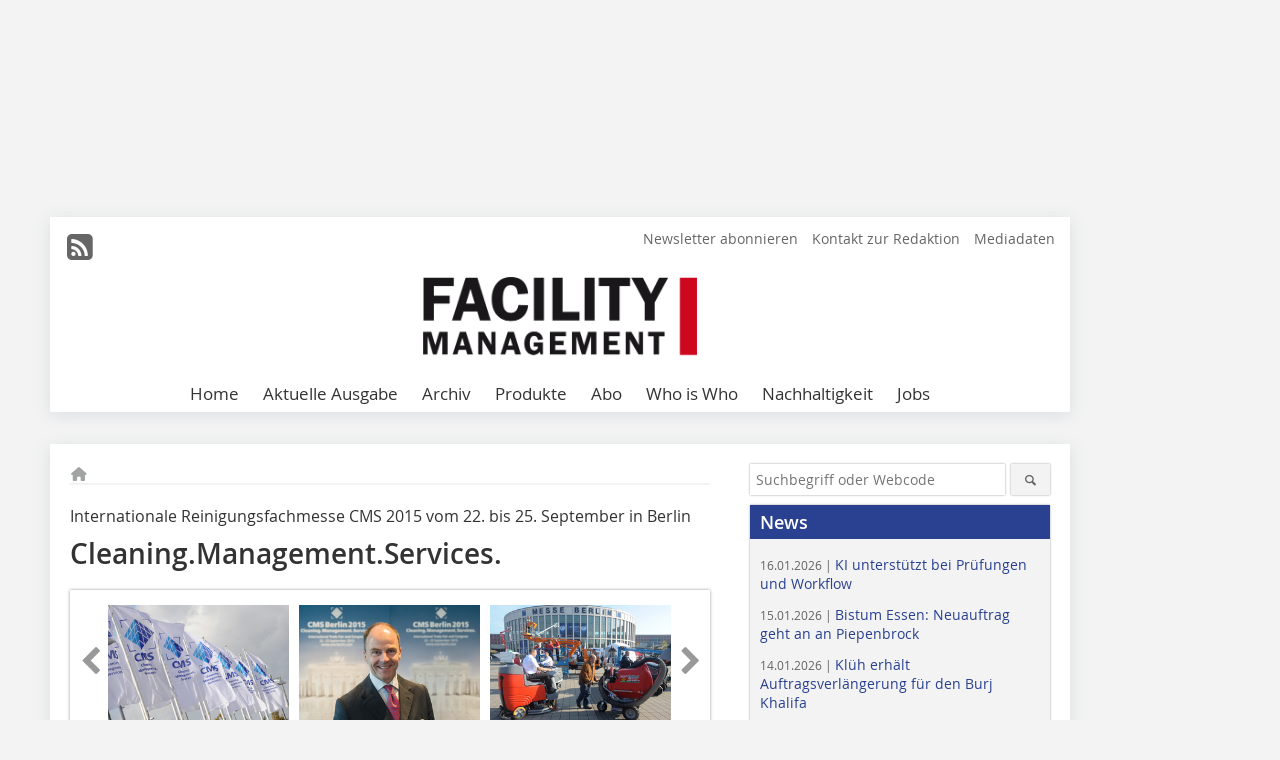

--- FILE ---
content_type: text/html; charset=UTF-8
request_url: https://www.facility-management.de/artikel/fm_Cleaning.Management.Services.-2416544.html
body_size: 20603
content:
<!DOCTYPE html>
<html lang="de">
	<head>
		<meta charset="UTF-8">
		<meta name="viewport" content="width=device-width, initial-scale=1.0">
		<meta http-equiv="X-UA-Compatible" content="IE=edge,chrome=1" />

		<link rel="shortcut icon" href="/favicon.ico" type="image/x-icon">
		<link rel="icon" href="/favicon.ico" type="image/x-icon">
		<link rel="apple-touch-icon" sizes="57x57" href="/media/favicon/apple-icon-57x57.png">
		<link rel="apple-touch-icon" sizes="60x60" href="/media/favicon/apple-icon-60x60.png">
		<link rel="apple-touch-icon" sizes="72x72" href="/media/favicon/apple-icon-72x72.png">
		<link rel="apple-touch-icon" sizes="76x76" href="/media/favicon/apple-icon-76x76.png">
		<link rel="apple-touch-icon" sizes="114x114" href="/media/favicon/apple-icon-114x114.png">
		<link rel="apple-touch-icon" sizes="120x120" href="/media/favicon/apple-icon-120x120.png">
		<link rel="apple-touch-icon" sizes="144x144" href="/media/favicon/apple-icon-144x144.png">
		<link rel="apple-touch-icon" sizes="152x152" href="/media/favicon/apple-icon-152x152.png">
		<link rel="apple-touch-icon" sizes="180x180" href="/media/favicon/apple-icon-180x180.png">
		<link rel="icon" type="image/png" sizes="192x192"  href="/media/favicon/android-icon-192x192.png">
		<link rel="icon" type="image/png" sizes="32x32" href="/media/favicon/favicon-32x32.png">
		<link rel="icon" type="image/png" sizes="96x96" href="/media/favicon/favicon-96x96.png">
		<link rel="icon" type="image/png" sizes="16x16" href="/media/favicon/favicon-16x16.png">

		
							<title>Facility Management – Fachzeitschrift &amp; Fachmagazin</title>
				
				
				
							<meta property="og:title" content="Facility Management – Fachzeitschrift &amp; Fachmagazin">
									<meta property="og:image" content="https://www.facility-management.de/imgs/86315198_fbd0f8eb99.jpg">
			<meta property="og:image:width" content="210" />
			<meta property="og:image:height" content="140" />
		
					<meta name="twitter:card" content="summary">
				
							<link rel="alternate" type="application/rss+xml" title="RSS" href="/rss.xml" />
		
				<link rel="stylesheet" type="text/css" href="/css/lib/normalize.min.css">
		<link rel="stylesheet" type="text/css" href="/css/lib/fontello.min.css">
		<link rel="stylesheet" type="text/css" href="/css/lib/fontawesome.min.css">
		<link rel="stylesheet" type="text/css" href="/css/lib/solid.min.css">
		<link rel="stylesheet" type="text/css" href="/css/lib/owl.carousel.min.css">
		<link rel="stylesheet" type="text/css" href="/css/lib/jquery.fancybox.min.css?v=2.1.5" media="screen" />
		<link rel="stylesheet" type="text/css" href="/css/style.min.css">
					<link rel="stylesheet" type="text/css" href="/css/theme_fm.min.css">
		
				
				<style>
		/* Plenigo Account Dropdown Styles */
		.plenigo-account-dropdown {
			position: relative;
			display: inline-block;
		}

		.account-menu {
			position: relative;
		}

		.account-trigger {
			display: flex;
			align-items: center;
			gap: 8px;
			padding: 8px;
			background: transparent;
			border: none;
			cursor: pointer;
			border-radius: 8px;
			transition: background-color 0.2s ease;
			outline: none;
			color: inherit;
		}

		.account-trigger:hover {
			background-color: rgba(255, 255, 255, 0.1);
		}

		/*.account-trigger:focus {
			outline: 2px solid #007bff;
			outline-offset: 2px;
		}*/

		.user-avatar {
			width: 32px;
			height: 32px;
			border-radius: 50%;
			display: flex;
			align-items: center;
			justify-content: center;
			font-weight: 600;
			color: white;
			font-size: 14px;
			flex-shrink: 0;
		}

		.user-avatar-guest {
			background-color: #6c757d !important;
		}

		.guest-icon {
			opacity: 0.8;
		}

		.avatar-letter {
			font-family: -apple-system, BlinkMacSystemFont, 'Segoe UI', Roboto, sans-serif;
		}

		.dropdown-arrow {
			color: currentColor;
			transition: transform 0.2s ease;
		}

		.account-trigger[aria-expanded="true"] .dropdown-arrow {
			transform: rotate(180deg);
		}

		.account-dropdown-menu {
			position: absolute;
			top: 100%;
			right: 0;
			margin-top: 8px;
			background: white;
			border: 1px solid #e9ecef;
			border-radius: 12px;
			box-shadow: 0 10px 25px rgba(0, 0, 0, 0.15);
			min-width: 280px;
			z-index: 1000;
			opacity: 0;
			visibility: hidden;
			transform: translateY(-10px);
			transition: all 0.2s ease;
		}

		.account-dropdown-menu.show {
			opacity: 1;
			visibility: visible;
			transform: translateY(0);
		}

		.dropdown-header {
			padding: 20px;
		}

		.user-avatar-large {
			width: 48px;
			height: 48px;
			border-radius: 50%;
			display: flex;
			align-items: center;
			justify-content: center;
			font-weight: 600;
			color: white;
			font-size: 18px;
			margin-bottom: 12px;
		}

		.avatar-letter-large {
			font-family: -apple-system, BlinkMacSystemFont, 'Segoe UI', Roboto, sans-serif;
		}

		.user-info {
			text-align: left;
		}

		.user-email {
			font-weight: 600;
			color: #333;
			margin-bottom: 4px;
			font-size: 14px;
		}

		.user-status {
			color: #28a745;
			font-size: 12px;
			font-weight: 500;
		}

		.guest-welcome h4 {
			margin: 0 0 8px 0;
			color: #333;
			font-size: 16px;
			font-weight: 600;
		}

		.guest-welcome p {
			margin: 0;
			color: #6c757d;
			font-size: 14px;
			line-height: 1.4;
		}

		.dropdown-divider {
			height: 1px;
			background-color: #e9ecef;
			margin: 0;
		}

		.dropdown-menu-items {
			padding: 8px;
		}

		.dropdown-item {
			display: flex;
			align-items: center;
			gap: 12px;
			padding: 12px 16px;
			text-decoration: none;
			color: #333;
			border-radius: 8px;
			transition: all 0.2s ease;
			font-size: 14px;
			font-weight: 500;
			border: 1px solid transparent;
			background-color: transparent;
		}

		/* Not logged in: green background on hover */
		.dropdown-item:hover {
			background-color: #4caf50;
			text-decoration: none;
			color: white;
			border-color: #4caf50;
		}

		.dropdown-item:hover .item-icon {
			color: white;
		}

		/* Primary item (Anmelden) - same as regular items */
		.primary-item {
			background-color: transparent;
			color: #333;
			border-color: transparent;
		}

		.primary-item:hover {
			background-color: #4caf50;
			color: white;
			border-color: #4caf50;
		}

		/* Logged in menu: only border on hover (no background) for regular items */
		.account-dropdown-menu--logged-in .dropdown-item:not(.logout-item):hover {
			background-color: transparent;
			color: #333;
			border-color: #4caf50;
		}

		.account-dropdown-menu--logged-in .dropdown-item:not(.logout-item):hover .item-icon {
			color: #333;
		}

		/* Logout item: light red background with opacity, red text */
		.logout-item {
			color: #dc3545;
		}

		.logout-item:hover {
			background-color: rgba(220, 53, 69, 0.1);
			color: #dc3545;
			border-color: transparent;
		}

		.logout-item:hover .item-icon {
			color: #dc3545;
		}

		.item-icon {
			color: currentColor;
			flex-shrink: 0;
		}

		/* Mobile adjustments */
		@media (max-width: 768px) {
			.account-dropdown-menu {
				right: -8px;
				left: -8px;
				min-width: auto;
				width: calc(100vw - 32px);
				max-width: 320px;
			}
			
			.dropdown-header {
				padding: 16px;
			}
			
			.user-avatar-large {
				width: 40px;
				height: 40px;
				font-size: 16px;
			}
		}
		</style>

				<style>
		.js-note-text {
			position: fixed;
			top: 0;
			left: 0;
			right: 0;
			width: 100%;
			z-index: 10000;
			background: linear-gradient(135deg, #ffd700 0%, #ffed4e 100%);
			border-bottom: 3px solid #ffc107;
			padding: 20px 24px;
			margin: 0;
			text-align: center;
			color: #856404;
			font-size: 16px;
			font-weight: 600;
			line-height: 1.6;
			box-shadow: 0 4px 12px rgba(0, 0, 0, 0.15);
			font-family: -apple-system, BlinkMacSystemFont, 'Segoe UI', Roboto, 'Helvetica Neue', Arial, sans-serif;
		}
		
		.js-note-text p {
			margin: 0;
			padding: 0;
		}
		
		/* Add padding to body when banner is visible to prevent content overlap */
		body:has(.js-note-text) {
			padding-top: 80px;
		}
		
		/* Fallback for browsers that don't support :has() */
		@supports not selector(:has(*)) {
			body {
				padding-top: 80px;
			}
		}
		
		/* Responsive adjustments */
		@media (max-width: 768px) {
			.js-note-text {
				padding: 16px 20px;
				font-size: 14px;
				line-height: 1.5;
			}
			
			body:has(.js-note-text) {
				padding-top: 70px;
			}
			
			@supports not selector(:has(*)) {
				body {
					padding-top: 70px;
				}
			}
		}
		</style>

		      
        <!-- Neues IVW-Tracking 2021 -->
		  					<!-- begin preload of IOM web manager -->
		<link rel='preload' href='//data-774647f329.facility-management.de/iomm/latest/manager/base/es6/bundle.js' as='script' id='IOMmBundle'>
		<link rel='preload' href='//data-774647f329.facility-management.de/iomm/latest/bootstrap/loader.js' as='script'>
		<!-- end preload of IOM web manager -->
		<!-- begin loading of IOMm bootstrap code -->
		<script type='text/javascript' src="//data-774647f329.facility-management.de/iomm/latest/bootstrap/loader.js"></script>
		<!-- end loading of IOMm bootstrap code -->
		<!-- Neues IVW-Tracking 2021 ENDE -->
		
				
																																																									
																<!-- Usercentrics Smart Data Protector Performance Optimierung (Vorladen der URLs) -->
				<link rel="preconnect" href="//privacy-proxy.usercentrics.eu">
				<link rel="preload" href="//privacy-proxy.usercentrics.eu/latest/uc-block.bundle.js" as="script">
				<link rel="dns-prefetch" href="//app.usercentrics.eu" /> 
				<link rel="dns-prefetch" href="//api.usercentrics.eu" />

								<!-- Usercentrics Consent Management Platform (CMP) mit TCF 2.0 -->
				<script id="usercentrics-cmp" data-settings-id="zq9XLUJpq" src="https://app.usercentrics.eu/browser-ui/latest/loader.js" data-tcf-enabled></script>

				<!-- Usercentrics Smart Data Protector -->
				<script type="application/javascript" src="https://privacy-proxy.usercentrics.eu/latest/uc-block.bundle.js"></script>

				<!-- Usercentrics Smart Data Protector Blockier-Liste -->
				<script>
					uc.blockOnly([
						'BJz7qNsdj-7', 						'HkocEodjb7',  						'BJ59EidsWQ',  						'HkYNq4sdjbm', 						'9V8bg4D63',   						'Hko_qNsui-Q'  											]);
				</script>
			
		

		<script type="text/javascript">
			window.dataLayer = window.dataLayer || [];
		window.dataLayer.push({'pageCategoryPrimary': "Primärkategorie nicht gesetzt" });
		window.dataLayer.push({'pageCategorySecondary': "Sekundärkategorie nicht gesetzt" });
		window.dataLayer.push({'pageAuthor': "Autor nicht gesetzt" });
		window.dataLayer.push({'pageIssue': "Ausgabe nicht gesetzt" });
		window.dataLayer.push({'pageContentType': "artikel" });
		</script>

							
	<!-- Google Tag Manager -->
	<script type="text/plain" data-usercentrics="Google Tag Manager">(function(w,d,s,l,i){w[l]=w[l]||[];w[l].push({'gtm.start':
	new Date().getTime(),event:'gtm.js'});var f=d.getElementsByTagName(s)[0],
	j=d.createElement(s),dl=l!='dataLayer'?'&l='+l:'';j.async=true;j.src=
	'https://www.googletagmanager.com/gtm.js?id='+i+dl;f.parentNode.insertBefore(j,f);
	})(window,document,'script','dataLayer','GTM-WWV49X8');</script>
	<!-- End Google Tag Manager -->

				<script type="text/javascript" src="/js/lib/jquery-1.11.2.min.js"></script>

		

    <script type="application/ld+json">
    {
      "@context": "https://schema.org",
	        	"@type": "Article",
	        "mainEntityOfPage": {
        "@type": "WebPage",
        "@id": "https://www.facility-management.de/artikel/fm_Cleaning.Management.Services.-2416544.html"
      },

	        	"headline": "Cleaning.Management.Services.",
	  	 
	        
      		"image": [
                                    "https://www.facility-management.de/imgs/100571243_3cda3bf887.jpg"
			  			  ,
			   
                                                      "https://www.facility-management.de/imgs/100571249_bdb0f58f4e.jpg"
			  			  ,
			   
                                                      "https://www.facility-management.de/imgs/100571251_fcf38cdd27.jpg"
			  			  			   
                          		],
         
      
	    
      "publisher": {
        "@type": "Organization",
        "name": "Facility\u0020Management",
        "logo": {
        "@type": "ImageObject",
        "url": "https://www.facility-management.de//media/img/logo.png"
        }
      }
	        	,"datePublished": "2015-09-12"
	  
	        	,"dateModified": "2015-09-14"
	  	  
	  	  	  	  	  ,"isAccessibleForFree": true
	      }
    </script>

		
							<link rel="canonical" href="https://www.facility-management.de/artikel/fm_Cleaning.Management.Services.-2416544.html"/>
		
					</head>

	<body>
						
		<div id="newsletter-dialogue__background" class="ga_newsletter-dialogue"></div>
		<div class="body__wrapper">

													<div class="ad-body-topbanner">
						<ins class="asm_async_creative" style="display:inline-block; width:728px; height:90px; text-align:left; text-decoration:none;" data-asm-cdn="cdn.adspirit.de" data-asm-host="bauverlag.adspirit.de"  data-asm-params="pid=8&gdpr_consent=[consentstring]"></ins><script src="//cdn.adspirit.de/adasync.min.js" async type="text/javascript"></script>

<div class="adspirit__layer-ad">
<ins class="asm_async_creative" style="display:inline-block; width:1px; height:1px;text-align:left; text-decoration:none;" data-asm-cdn="cdn.adspirit.de" data-asm-host="bauverlag.adspirit.de" data-asm-params="pid=170&gdpr_consent=[consentstring]"></ins><script src="//cdn.adspirit.de/adasync.min.js" async type="text/javascript"></script>
</div>
<script>
if (window.innerWidth < 768) {
let layerAd = document.querySelector(".adspirit__layer-ad");
layerAd.innerHTML = ' ';
}
</script>
					</div>
													<div class="ad-body-skyscraper">
						<ins class="asm_async_creative" style="display:inline-block; text-align:left; text-decoration:none;" data-asm-cdn="cdn.adspirit.de" data-asm-host="bauverlag.adspirit.de"  data-asm-params="pid=84&gdpr_consent=[consentstring]"></ins><script src="//cdn.adspirit.de/adasync.min.js" async type="text/javascript"></script>
					</div>
				
					<div class="body__container">
						<div class="body__inner">
							<header class="header--main">
							<div class="header__meta clearfix">

																<ul class="social-media__list--head left">
								<li class="social-media__item--head"><a href="/rss.xml" target="_blank" title="RSS Feed | News"><i class="icon-rss-squared"></i></a></li> 																																																							</ul>

																
																<ul class="nav-meta right">
																																								<li class="nav-meta__item">
												<a href="/fm_facility_management_newsletter_an-_und_abmeldung_3276181.html"  target="_parent" >Newsletter abonnieren</a>
											</li>
																																																		<li class="nav-meta__item">
												<a href="/kontakt.html" >Kontakt zur Redaktion</a>
											</li>
																																																		<li class="nav-meta__item">
												<a href="https://bauverlag.de/fm-mediadaten"  target="_blank" >Mediadaten</a>
											</li>
																												
																										</ul>

							</div>

																			<div class="header__logo">
								<a href="/"><img src="/media/img/logo.png" alt="Facility Management"/></a>
							</div>
						
												

<label id="menu-button" class="icon-menu" for="mobile-menu">Menü</label>
<nav class="header__nav clearfix">
	<input type="checkbox" id="mobile-menu">

	<ul class="nav-main--level_1">
						<li class="nav-main__item--level_1">
			<a class="nav-main__link " href="https://www.facility-management.de/index.html" >
				Home
			</a>

			
		</li>
				<li class="nav-main__item--level_1">
			<a class="nav-main__link " href="https://www.facility-management.de/aktuelle_ausgabe.html" >
				Aktuelle Ausgabe
			</a>

			
		</li>
				<li class="nav-main__item--level_1">
			<a class="nav-main__link " href="https://www.facility-management.de/archiv.html" >
				Archiv
			</a>

			
		</li>
				<li class="nav-main__item--level_1">
			<a class="nav-main__link " href="https://www.facility-management.de/produkte.html" >
				Produkte
			</a>

			
		</li>
				<li class="nav-main__item--level_1">
			<a class="nav-main__link " href="https://www.bauverlag-shop.de/print-abonnement/facility-management-wohnungswirtschaft/facility-management/#emotion--start?utm_source=www.facility-management.de&amp;utm_medium=nav-first-level&amp;utm_campaign=content&amp;utm_content=brand"  target="_blank" >
				Abo
			</a>

			
		</li>
				<li class="nav-main__item--level_1">
			<a class="nav-main__link " href="http://www.fm-whoiswho.de/"  target="_blank" >
				Who is Who
			</a>

			
		</li>
				<li class="nav-main__item--level_1">
			<a class="nav-main__link " href="https://www.facility-management.de/kategorie/nachhaltigkeit-2857187.html" >
				Nachhaltigkeit
			</a>

			
		</li>
				<li class="nav-main__item--level_1">
			<a class="nav-main__link " href="https://stellenmarkt.facility-management.de/?utm_source=facility-management.de&amp;utm_medium=nav-first-level&amp;utm_campaign=content&amp;utm_content=fm"  target="_blank" >
				Jobs
			</a>

			
		</li>
			</ul>
</nav>


					</header>

										<form action="/suche.html" method="get" class="search__wrapper--mobile">
						<fieldset class="search">
							<input class="search__text autoclear" type="text" name="s_text" title="Suchbegriff oder Webcode" placeholder="Suchbegriff oder Webcode"/>
							<button class="search__button" type="submit" title="Suchen"> <i class="icon-search"></i> </button>
						</fieldset>
					</form>


										
	

	<div class="ad-wrapper">
		<ins class="asm_async_creative" style="display:inline-flex;margin-left:-12px;margin-bottom:10px; text-align:left; text-decoration:none;" data-asm-cdn="cdn.adspirit.de" data-asm-host="bauverlag.adspirit.de" data-asm-responsive="1" data-asm-params="pid=73&gdpr_consent=[consentstring]"></ins><script src="//cdn.adspirit.de/adasync.min.js" async type="text/javascript"></script>
	</div>






<div class="body__content clearfix">
	<main>

					<div class="main__content">
		
				
		
    <ul class="nav-breadcrumb">
            
        <li class="nav-breadcrumb__item">
            <a href="/">
                <i class="fa-solid fa-house fa-fw"></i>
                    <span class="nav-breadcrumb__item-display--none">Home</span>
            </a>
        </li>
                                                
    </ul>


		<article>
    	<header>
									<div class="article__roofline">Internationale Reinigungsfachmesse CMS 2015 vom 
22. bis 25. September in Berlin</div>
				
								<h1 class="article__heading">
												Cleaning.Management.Services.
					</h1>
				
				
								


				<div class="carousel__wrapper">
			<div id="owl-carousel" class="carousel_content">

									<div class="carousel__item">
						<a class="fancybox__image"
							rel="gallery-top"
							attr-ref="bild-1"
							href="https://www.facility-management.de/imgs/100571243_3cda3bf887.jpg">
							<img src="https://www.facility-management.de/imgs/tok_6143ac762b7f5eb516d589412b6a571c/w300_h200_x400_y266_100571243_3cda3bf887.jpg" alt=""  width="300"  height="200"/>
						</a>
						<span class="carousel__bildnachweis">Fotos: Messe Berlin</span>

												<div class="fancybox__unsichtbar" id="bild-1">
							<div class="fancybox__bildunterschrift"></div>
							<div class="fancybox__bildnachweis">Fotos: Messe Berlin</div>
						</div>
					</div>
									<div class="carousel__item">
						<a class="fancybox__image"
							rel="gallery-top"
							attr-ref="bild-2"
							href="https://www.facility-management.de/imgs/100571249_bdb0f58f4e.jpg">
							<img src="https://www.facility-management.de/imgs/tok_75fabba5149839ca07293e2617e7c0bd/w300_h200_x400_y271_100571249_bdb0f58f4e.jpg" alt=" Dr. Christian Göke, Vorsitzender der Geschäftsführung der Messe Berlin GmbH "  width="300"  height="200"/>
						</a>
						<span class="carousel__bildnachweis"></span>

												<div class="fancybox__unsichtbar" id="bild-2">
							<div class="fancybox__bildunterschrift">Dr. Christian Göke, Vorsitzender der Geschäftsführung der Messe Berlin GmbH</div>
							<div class="fancybox__bildnachweis"></div>
						</div>
					</div>
									<div class="carousel__item">
						<a class="fancybox__image"
							rel="gallery-top"
							attr-ref="bild-3"
							href="https://www.facility-management.de/imgs/100571251_fcf38cdd27.jpg">
							<img src="https://www.facility-management.de/imgs/tok_d2c400316c529f7de09f8d8ffbdc2015/w300_h200_x400_y266_100571251_fcf38cdd27.jpg" alt=" Alle wichtigen Marktführer sowie eine Vielzahl von kleineren und mittleren Unternehmen aus der gesamten Reinigungsbranche haben sich angemeldet und eine ganze Palette von Innovationen und Weiterentwicklungen bei Reinigungsmaschinen und Reinigungsmitteln angekündigt "  width="300"  height="200"/>
						</a>
						<span class="carousel__bildnachweis"></span>

												<div class="fancybox__unsichtbar" id="bild-3">
							<div class="fancybox__bildunterschrift">Alle wichtigen Marktführer sowie eine Vielzahl von kleineren und mittleren Unternehmen aus der gesamten Reinigungsbranche haben sich angemeldet und eine ganze Palette von Innovationen und Weiterentwicklungen bei Reinigungsmaschinen und Reinigungsmitteln angekündigt</div>
							<div class="fancybox__bildnachweis"></div>
						</div>
					</div>
				
			</div>
			<a class="carousel__control--prev"><i class="icon-left-open"></i></a>
			<a class="carousel__control--next"><i class="icon-right-open"></i></a>
		</div>

							<div class="article__intro"><p>Auch in diesem Jahr wird die CMS Berlin den Besuchern einen umfassenden Marktüberblick über Produkte, Systeme und Verfahren der gesamten gewerblichen Reinigungstechnik bieten. Die Messe Berlin rechnet mit einer Beteiligung auf dem Rekordniveau: Über 360 Aussteller aus 20 Ländern sowie mehr als 16.000 Fach­besucher aus 65 Ländern werden die Messe zur Information, zur Anbahnung von Geschäftskontakten und zur Intensivierung von bestehenden Kundenkontakten nutzen.</p></div>
			

    	</header>

										<div class="responsive_ad">
					<ins class="asm_async_creative" style="display:block; text-align:left; text-decoration:none;" data-asm-cdn="cdn.adspirit.de" data-asm-host="bauverlag.adspirit.de" data-asm-responsive="1" data-asm-params="pid=37&gdpr_consent=[consentstring]"></ins><script src="//cdn.adspirit.de/adasync.min.js" async type="text/javascript"></script>
				</div>
			
																			<div id="article-height" class="article__text">
															<p>Alle wichtigen Marktführer sowie <br />eine Vielzahl von kleineren und mittleren Unternehmen aus der gesamten Reinigungsbranche haben sich angemeldet und eine ganze Palette von Innovationen und Weiterentwicklungen bei Reinigungsmaschinen und Reinigungsmitteln angekündigt. Dies macht die CMS auch in diesem Jahr wieder zum Top-Ereignis der Reinigungsbranche in Europa“, so Dr. Christian Göke, Vorsitzender der Geschäftsführung der Messe Berlin GmbH. „Der Messestandort Berlin liegt im Zentrum des stärksten Marktes für gewerbliche Reinigungstechnik und Reinigungschemie in Europa. Daher besitzt die CMS große Anziehungskraft für Unternehmen und Dienstleister aus allen Segmenten dieses Wirtschaftsbereichs.“ </p><p>Fachbesucher können sich zielgruppenspezifisch auf der CMS informieren. <br />Die Fachschau „Anlagenpflege“ zeigt Maschinen, Geräte und Zubehör für die Grünflächenpflege, Straßen- und Wegereinigung sowie Winterdienstgeräte konzentriert in Halle 2.2. Vor dem Südeingang demonstrieren Aussteller auf den Aktionsflächen „Glas- und Fassadenreinigung“ sowie „Hubarbeitsbühnen“ die unterschiedlichsten Maschinen und Geräte im Praxistest. In Zusammenarbeit mit mehreren Berufsverbänden werden zielgruppenspezifische Programme während der CMS angeboten, beispielsweise für die Hotellerie, für die Hauswirtschaft und für Vertreter von kommunalen Einrichtungen.</p><p></p><h2>Gemeinsamer Auftritt der <br />Trägerverbände</h2><p>Trägerverbände der CMS 2015 sind der Bundesinnungsverband des Gebäudereiniger-Handwerks (BIV), der Fachverband Reinigungssysteme im Verband Deutscher Maschinen- und Anlagenbau (VDMA) sowie der Industrieverband Hygiene und Oberflächenschutz (IHO). Sie alle präsentieren sich gemeinsam in Halle 3.2.  Markus Asch, Vorsitzender des Fachverbandes Reinigungssysteme im VDMA im Vorfeld der Messe: „Die Maschinenhersteller sehen der CMS optimistisch entgegen und freuen sich auf einen regen Besucherstrom und viele interessante Gespräche, neue Kontakte und mehr Internationalität. Die gut 50 Anbieter von Reinigungssystemen für den gewerblichen und industriellen Einsatz mit ihren rund 5200 Mitarbeitern erwirtschafteten im deutschen Markt im vergangenen Jahr einen Umsatz von knapp über 930 Mio. €. Der Exportanteil der deutschen Hersteller beläuft sich auf ca. 72 %. Der Weltmarktanteil der deutschen Anbieter liegt bei etwa 18 %; der Marktanteil in Europa bei 49 %. 2015 startete im ersten Quartal stabil, was das Inland betrifft. Turbulent ist dagegen das Auslandsgeschäft. Zwar spürt die Branche die positiven Tendenzen etwa in den USA und in Großbritannien sowie die Stabilisierung in Spanien, aber insbesondere so wichtige Märkte wie Russland und Brasilien machen den </p><p>Unternehmen auf unbestimmte Zeit Sorgen.“</p><p>Drei Themen beschäftigen die Branche besonders: Das Thema Nachhaltigkeit im Rahmen von gesetzlichen Regelungen und Richtlinien sowie von Kundenforderungen, die deutlich über die gesetzlichen Anforderungen hinausgehen. Das Thema „Internet of Things“: Die zunehmende Digitalisierung der Arbeitswelt, Industrie 4.0 und das Thema „Big Data“ werden auch für die Reinigungsmaschinenindustrie als Innovationsmotor und Wachstumsfeld wichtiger. Das dritte Thema ist die Wahrnehmung des Themas Reinigung in der Öffentlichkeit. Dazu haben die Branchenverbände der Reinigungsindustrie den Schulterschluss vollzogen und wollen mit der Kampagne ‚European Cleaning Days‘ europaweit eine höhere Präsenz des Themas ‚Professionelle Reinigung‘ in der Öffentlichkeit zu erzeugen. Thomas Dietrich, stellvertretender Bundesinnungsmeister des Gebäudereiniger-Handwerks sieht für die Gebäudedienstleister die CMS 2015 als das Messehighlight: „Der <br />Besuch ist ein absolutes Muss und dies bestätigt sich in den steigenden Zahlen der vergangenen Jahre eindrucksvoll. Der wachsenden Internationalisierung der CMS tragen wir erneut mit unserem CMS-Kongress Rechnung. Der Vorstand des Weltverbandes der Reinigungsindustrie WFBSC – World Federation of Building Service Contractors tagt am 22. September während der CMS. Und ich kann Ihnen heute berichten, dass im Jahr 2017 dann sogar der 22. Weltkongress des WFBSC anlässlich der CMS in Berlin stattfinden wird. Wir sehen dieser perfekten Möglichkeit zum globalisierten Meinungsaustausch in unserer Branche mit großer Vorfreude entgegen.“</p><p>Nach den aktuellen Ergebnissen der Handwerkszählung vom Statistischen Bundesamt betrug die Zahl der in der Gebäude­reinigung tätigen Personen im Jahr 2012 mehr als 620.000, ein Plus von 2,2 % gegenüber dem Vorjahr. Wir rechnen mit einem leichten Rückgang der Gesamt-Beschäftigtenzahl auf rund 607.000 Beschäftigte im Jahr 2014. Der bereits seit einigen <br />Jahren zu beobachtende Trend des Ausbaus der voll sozialversicherungspflichtig Beschäftigten in unseren Betrieben scheint sich dabei zu stabilisieren und ist zum Beispiel Konsequenz der Zunahme des so genannten „Daytime Cleanings“, also der Reinigung wäh­rend der Betriebs- und Arbeitszeit des Kunden. <br />Erwartungsgemäß wird sich dieser Trend auch beim Ausstellerangebot der CMS widerspiegeln – als Stichworte seien hier geräuscharme Maschinen und flexibel einsetzbares Reinigungsequipment genannt.</p><p>Die Anzahl der Unternehmen unserer Branche nahm im Jahr 2012 um fast 5 % auf 23.197 zu. Für das Jahr 2014 wird erstmals seit vielen Jahren, vor allem aber seit Wegfall des Meistervorbehalts, ein leichter Rückgang um 1,9 % prognostiziert.</p><p>Die Umsatzzahlen schließlich bescherten uns im Jahr 2012 das erstmalige Erreichen der 14 Mrd.€-Marke. Die Branche erwirtschaftete über 14,25 Mrd. €. Die Indexhochrechnungen mit 3,9 beziehungsweise 4 % Steigerung für die Jahre 2013 und 2014 lassen uns erwarten, dass die Absolutzahlen im vergangenen Jahr sogar bereits die 15 Mrd. € überschritten haben.“</p><p>Auch das Fazit von Werner Schulze, Vorsitzender des Fachbereichs Gebäudereinigung beim IHO für die Messe <br />ist positiv: „Die CMS hat sich seit ihrer Gründung zu dem Branchenereignis entwickelt. Die stetig steigende Ausstel­lerzahl und die wachsende internationale Bedeutung belegen dies eindrucksvoll. Die Mitgliedsfirmen des IHO werden bei der CMS in diesem September sowohl mit neuen Produkten als auch mit innovativen Serviceangeboten überraschen. In der CMS finden die Hersteller von Reinigungs- und Desinfektionsmitteln das Forum für ihre Produkte und Dienstleistungen. <br />Die Mitgliedsfirmen des IHO werden als Lieferanten der Dienstleistungsbranche wieder alle hier in Berlin auf der CMS präsent sein. Ein deutliches Zeichen für die Robustheit unserer Branche. Rund 5000 Beschäftigte erwirtschaften einen Branchenumsatz von ca. 850 Mio.€ pro Jahr.</p><p>Die diesjährige CMS findet vor dem Hintergrund einer angespannten wirtschaftlichen Lage statt. Der Gebäudereinigungsmarkt für Reinigungs- und Pflegemittel zeigt weiter nur stagnierende Umsätze. Einsparungen im Chemieeinsatz und Verringerung der Reinigungsintervalle, erzwungen durch die Kostensituation auf Auftraggeberseite, schlagen weiter durch. Gerade im öffentlichen Bereich ist ein sinkendes Hygieneniveau festzustellen. Leider wird dabei vergessen, dass eine sach- und fachgerechte Gebäudereinigung Voraussetzung für den Werterhalt von Gebäuden ist.“</p><p></p><h2>2. Internationaler CMS Kongress</h2><p>Der 2. Internationale CMS Kongress rückt die Faktoren „Mensch und Markt“ in den Mittelpunkt der Erörterung. Damit beleuchtet die Konferenz die beiden entscheidenden Komponenten, die die Wirtschaftsunternehmen der Reinigungsindustrie maßgeblich beeinflussen. Spitzenvertreter der weltweiten Reinigungsbranche aus Europa, den USA, Südafrika sowie Indien und China diskutieren <br />aktuelle Aspekte des Themas in einem globalen Kontext. Unterstützt wird der CMS-Kongress vom Europäischen Dachverband der Reinigungsbranche EFCI (European Federation of Cleaning Industries), dem europäischen Verband der Reinigungsmaschinen EUnited (European Cleaning Machines Association) sowie dem europäischen Dachverband A.I.S.E. (International Association for Soaps, Detergents and Maintenance Products). Der Kongress findet am 23. und 24. September im denkmal-geschützten Marshall-Haus auf dem Berliner Messegelände statt und wird simultan in Deutsch, Englisch und Französisch übersetzt. </p><p>Zusätzlich bietet das praxisorientierte CMS Forum 2015 an allen vier Messe­tagen aktuelle Vorträge zu Themen wie Tarifpolitik, Hygiene, Gesundheit sowie Trends in der Reinigungsbranche (Halle 1.2, Raum Stuttgart).</p><p></p><p></p><p></p><p></p><p>Mehr Informationen zum Messeprogramm und Ausstellern finden Sie auch unter <a href="http://www.cms-berlin.de" target="_blank" >www.cms-berlin.de</a>.</p>
	
												<div class="clear"></div>
					</div>
				
																				
			
																										
							
									
						
						

																														<div class="related-magazin--noTeasertext">
							<div class="related-magazin--flex">
																	<a href="/ausgaben/fm_-2415720.html">
										<div class="related-magazin--mobile">
											<div class="related-magazin__roofline">
												Dieser Artikel erschien in
											</div>
											<h3 class="related-magazin__heading">
																									FM 05/2015
																							</h3>
										</div>
									</a>
																<div class="related-magazin__cover">
									<a href="/ausgaben/fm_-2415720.html">
										<img src="https://www.facility-management.de/imgs/86272336_a70e487d35.jpg" alt="" loading="lazy"  width="193"  height="273">
									</a>
								</div>
								<div class="related-magazin__text">
																			<a href="/ausgaben/fm_-2415720.html">
											<div class="related-magazin--noMobile">
												<div class="related-magazin__roofline">
													Dieser Artikel erschien in
												</div>
												<h3 class="related-magazin__heading">
																											FM 05/2015
																									</h3>
											</div>
										</a>
																											<div class="supplement__title--top">Ressort:&nbsp; Messe </div>

							<div class="related-magazin__buttons">
																											<a href="https://www.bauverlag-shop.de/print-abonnement/facility-management-wohnungswirtschaft/facility-management/#emotion--1?utm_source=www.facility-management.de&utm_medium=rel-issue-button&utm_campaign=content&utm_content=issue-fm_Cleaning.Management.Services." target="_blank" class="button related-magazin__button">Abonnement</a>
																									<a href="/ausgaben/fm_-2415720.html" class="button related-magazin__button">Inhaltsverzeichnis</a>
							</div>
								</div>
							</div>
						</div>
												
			    	<ul class="social-media__list">
			<li class="social-media__item">
						<a title="Auf facebook teilen" href="https://www.facebook.com/sharer.php?u=https://www.facility-management.de/artikel/fm_Cleaning.Management.Services.-2416544.html" class="social-media__link" target="_blank"><img class="social-media__icon" src="/media/img/social-media-icons/facebook_72x72_black.png" alt="Facebook" width="30" height="30"></a>
			</li>
			<li class="social-media__item">
						<a title="Tweet auf X" href="https://twitter.com/intent/tweet?url=https://www.facility-management.de/artikel/fm_Cleaning.Management.Services.-2416544.html" class="social-media__link" target="_blank"><img class="social-media__icon" src="/media/img/social-media-icons/x-twitter.svg" alt="X Twitter" width="30" height="30"></a>
			</li>

			<li class="social-media__item">
						<a title="Auf Xing teilen" href="https://www.xing-share.com/app/user?op=share;sc_p=xing-share;url=https://www.facility-management.de/artikel/fm_Cleaning.Management.Services.-2416544.html" class="social-media__link" target="_blank"><img class="social-media__icon" src="/media/img/social-media-icons/XING_logo_72x72_black.png" alt="XING" width="30" height="30"></a>
			</li>
			<li class="social-media__item">
						<a title="Auf LinkedIn teilen" href="https://www.linkedin.com/shareArticle?mini=true&url=https://www.facility-management.de/artikel/fm_Cleaning.Management.Services.-2416544.html" class="social-media__link" target="_blank"><img class="social-media__icon" src="/media/img/social-media-icons/Linkedin_logo_black.svg" alt="LinkedIn" width="30" height="30"></a>
			</li>
			<li class="social-media__item">
						<a title="Per E-Mail teilen" href="mailto:?subject=Empfehlung eines Artikels von &body=https://www.facility-management.de/artikel/fm_Cleaning.Management.Services.-2416544.html" class="social-media__link"><i class="icon-mail-squared social-media__icon"></i></a>
			</li>
			<li class="social-media__item">
						<a title="Artikel drucken" href="javascript:window.print();" class="social-media__link"><i class="icon-print social-media__icon"></i></a>
			</li>
		</ul>

  	</article>

					<div id="newsletter-dialogue" data-wait-time="30">
	<span id="newsletter-dialogue__close">x</span>
	<div class="newsletter-dialogue__title">
		FM Newsletter
	</div>
	<div class="newsletter-dialogue__content">
                <p>Dieser Beitrag hat Ihr Interesse geweckt? Dann bleiben Sie auf dem Laufenden und melden Sie sich zum Newsletter an:</p>
		<ul class="newsletter-dialogue__list">
			<li>» wichtige News aus der Facility Management-Branche</li>
			<li>» 18 x im Jahr</li>
			<li>» kostenlos und jederzeit kündbar</li>
		</ul>
		<form class="newsletter-dialogue__form" data-dest="https://web.inxmail.com/bauverlag/subscription/servlet" method="post">
			<input name="INXMAIL_SUBSCRIPTION" value="FM" type="hidden">
			<input type="hidden" name="INXMAIL_HTTP_REDIRECT" value="https://www.facility-management.de/fm-newsletter-bestaetigung-bei-anmeldung-versendet_3276381.html"/>
	<input type="hidden" name="INXMAIL_HTTP_REDIRECT_ERROR" value="https://www.facility-management.de/newsletter-fehler_3276306.html"/>
			<input name="INXMAIL_CHARSET" value="UTF-8" type="hidden">
			<input name="Sprache" value="de" type="hidden">
			<input name="Formular FM" value="NL-Modaldialog" type="hidden">
		  <fieldset>
			<input class="newsletter-dialogue__email" type="text" id="email" name="email" placeholder="E-Mail-Adresse">
                       <div class="form__cell" style="display: none;">
                               <input id="mail_repeat" class="form__input" type="text" name="mail_repeat">
                         </div>
			<button class="honeypot ga_newsletter-dialogue newsletter-dialogue__button" type="Submit" value="Abonnieren" name="Submit"><b>Melden Sie sich jetzt an! </b></button>
		  </fieldset>
		</form>
		<p class="newsletter-dialogue__meta">
		  <a class="ga_newsletter-dialogue" href="https://www.facility-management.de/fm_facility_management_newsletter_an-_und_abmeldung_3276181.html">Beispiele, Hinweise: Datenschutz, Analyse, Widerruf</a>
		</p>
	</div>
</div>
		

								<div class="ca-results">
				<h2>Thematisch passende Artikel:</h2>

											<div class="teaser-sm__wrapper clearfix">
															<span class="teaser-sm__issue">Ausgabe 04/2017</span>
																						<span class="teaser-sm__roofline">Erstmals Weltkongress der Gebäudedienstleister 
parallel zur Reinigungsfachmesse</span>
														<h3 class="teaser-sm__heading">
								<a href="/artikel/fm_Cleaning.Management.Services.-2875722.html">
									Cleaning.Management.Services.
								</a>
							</h3>
																						<figure class="teaser-sm__img">
									<a href="/artikel/fm_Cleaning.Management.Services.-2875722.html">
										<img src="https://www.facility-management.de/imgs/1/1/8/1/2/5/0/tok_7139b0b660f8cf9416ce4fa33f0d336f/w380_h250_x190_y125_mam_282502_399003_Fancybox-de_380_250-f7e2623254d2d376.jpg" alt="" loading="lazy"  width="380"  height="250"/>
									</a>
								</figure>
								<div class="teaser-sm__text--right">
									<p>Wegen der starken Aussteller-Nachfrage aus dem In- und Ausland wird die Messe Berlin eine zusätzliche Halle auf dem Berlin ExpoCenter City bespielen. Parallel zur CMS 2017 führt vom 18. bis 20....</p>
									<a class="button button--teaser" href="/artikel/fm_Cleaning.Management.Services.-2875722.html" title="Cleaning.Management.Services.">mehr</a>
								</div>
													</div>
											<div class="teaser-sm__wrapper clearfix">
																						<span class="teaser-sm__roofline">CMS Berlin 2017</span>
														<h3 class="teaser-sm__heading">
								<a href="/artikel/fm_Erstmals_mit_weltkongress_der_Gebaeudedienstleister-2811947.html">
									Erstmals mit Weltkongress der Gebäudedienstleister
								</a>
							</h3>
																						<figure class="teaser-sm__img">
									<a href="/artikel/fm_Erstmals_mit_weltkongress_der_Gebaeudedienstleister-2811947.html">
										<img src="https://www.facility-management.de/imgs/tok_38c246c6e33faac2d78749f27a0c3462/w380_h250_x190_y125_106342069_4cfddeea99.jpg" alt="" loading="lazy"  width="380"  height="250"/>
									</a>
								</figure>
								<div class="teaser-sm__text--right">
									<p>Berlin ist im September für eine Woche der Nabel der Reinigungswelt. Vom 19. bis 22. September bietet die Internationale Reinigungsfachmesse CMS Berlin 2017  Cleaning.Management.Services. einen...</p>
									<a class="button button--teaser" href="/artikel/fm_Erstmals_mit_weltkongress_der_Gebaeudedienstleister-2811947.html" title="Erstmals mit Weltkongress der Gebäudedienstleister">mehr</a>
								</div>
													</div>
											<div class="teaser-sm__wrapper clearfix">
															<span class="teaser-sm__issue">Ausgabe 05/2019</span>
																						<span class="teaser-sm__roofline">Leitmesse bietet umfassenden Überblick der gewerblichen Reinigung</span>
														<h3 class="teaser-sm__heading">
								<a href="/artikel/fm_Cleaning.Management.Services_-3426928.html">
									Cleaning.Management.Services 
								</a>
							</h3>
																						<figure class="teaser-sm__img">
									<a href="/artikel/fm_Cleaning.Management.Services_-3426928.html">
										<img src="https://www.facility-management.de/imgs/1/4/8/4/3/4/2/tok_8948dfa0d364182afaa966431f93e593/w380_h424_x600_y670_acf7a97a9fdf941c.jpeg" alt="" loading="lazy"  width="380"  height="424"/>
									</a>
								</figure>
								<div class="teaser-sm__text--right">
									<p>Im Rahmen der viertägigen Fachmesse findet erstmals der CMS World Summit 2019 (25. bis 26. September) in Halle 6.3 statt. Deutschland repräsentiert den stärksten Markt für die gewerbliche...</p>
									<a class="button button--teaser" href="/artikel/fm_Cleaning.Management.Services_-3426928.html" title="Cleaning.Management.Services ">mehr</a>
								</div>
													</div>
											<div class="teaser-sm__wrapper clearfix">
															<span class="teaser-sm__issue">Ausgabe 03/2011</span>
																						<span class="teaser-sm__roofline">CMS 2011</span>
														<h3 class="teaser-sm__heading">
								<a href="/artikel/fm_Wirtschaftliches_Umfeld_befluegelt_Reinigungsbranche-1215089.html">
									Wirtschaftliches Umfeld beflügelt Reinigungsbranche
								</a>
							</h3>
																						<figure class="teaser-sm__img">
									<a href="/artikel/fm_Wirtschaftliches_Umfeld_befluegelt_Reinigungsbranche-1215089.html">
										<img src="https://www.facility-management.de/imgs/tok_8acff9f504c685df5762de70e5914dad/w210_h140_x105_y70_35908133_f0ccc32a01.jpg" alt="" loading="lazy"  width="210"  height="140"/>
									</a>
								</figure>
								<div class="teaser-sm__text--right">
									<p>Ein kräftiger konjunktureller Rückenwind und eine Ausstellerbeteiligung auf Rekordniveau kennzeichnen den Vorbereitungsstand der CMS 2011  Cleaning. Management. Services. (20. bis 23.9.2011)....</p>
									<a class="button button--teaser" href="/artikel/fm_Wirtschaftliches_Umfeld_befluegelt_Reinigungsbranche-1215089.html" title="Wirtschaftliches Umfeld beflügelt Reinigungsbranche">mehr</a>
								</div>
													</div>
											<div class="teaser-sm__wrapper clearfix">
																						<span class="teaser-sm__roofline">International und Innovativ
</span>
														<h3 class="teaser-sm__heading">
								<a href="/artikel/fm_Zufriedene_Aussteller_und_Besucher_auf_der_CMS_2019-3439382.html">
									Zufriedene Aussteller und Besucher auf der CMS 2019
								</a>
							</h3>
																						<figure class="teaser-sm__img">
									<a href="/artikel/fm_Zufriedene_Aussteller_und_Besucher_auf_der_CMS_2019-3439382.html">
										<img src="https://www.facility-management.de/imgs/1/4/9/3/5/5/1/tok_5bb10dc938074d9367178d67579cf374/w380_h253_x502_y335_f21d95a51eb3eaeb.jpg" alt="" loading="lazy"  width="380"  height="253"/>
									</a>
								</figure>
								<div class="teaser-sm__text--right">
									<p>Viel Glanz am Ende der CMS Berlin 2019  Cleaning.Management.Services. Die Veranstalter und Trägerverbände der Internationalen Reinigungsfachmesse: zogen ein überaus positives Messefazit. Rund...</p>
									<a class="button button--teaser" href="/artikel/fm_Zufriedene_Aussteller_und_Besucher_auf_der_CMS_2019-3439382.html" title="Zufriedene Aussteller und Besucher auf der CMS 2019">mehr</a>
								</div>
													</div>
					
			</div>
		

		</div>	</main>



					
<aside>

		<form action="/suche.html" method="get">
    <fieldset class="search">
      <input class="search__text autoclear" type="text" name="s_text" title="Suchbegriff oder Webcode" placeholder="Suchbegriff oder Webcode"/>
      <button class="search__button" type="submit" title="Suchen"> <i class="icon-search"></i> </button>
    </fieldset>
  </form>

				<div class="aside__box">
			<span class="aside__h3">News</span>
	    <ul class="aside__list">
															<li class="aside__item">
			      	<a href="/ki-unterstuetzt-bei-pruefungen-und-workflow-4334189.html">
								<span class="aside__date">16.01.2026 | </span>								KI unterstützt bei Prüfungen und Workflow
							</a>
			      </li>
																				<li class="aside__item">
			      	<a href="/bistum-essen-neuauftrag-geht-an-an-piepenbrock-4334258.html">
								<span class="aside__date">15.01.2026 | </span>								Bistum Essen: Neuauftrag geht an an Piepenbrock
							</a>
			      </li>
																				<li class="aside__item">
			      	<a href="/klueh-erhaelt-auftragsverlaengerung-fuer-den-burj-khalifa-4330840.html">
								<span class="aside__date">14.01.2026 | </span>								Klüh erhält Auftragsverlängerung für den Burj Khalifa
							</a>
			      </li>
																				<li class="aside__item">
			      	<a href="/apleona-staerkt-technische-services-in-irland-4330743.html">
								<span class="aside__date">13.01.2026 | </span>								Apleona stärkt technische Services in Irland
							</a>
			      </li>
																				<li class="aside__item">
			      	<a href="/wichtige-aenderungen-fuer-die-bauwirtschaft-4330143.html">
								<span class="aside__date">12.01.2026 | </span>								Wichtige Änderungen für die Bauwirtschaft
							</a>
			      </li>
																				<li class="aside__item">
			      	<a href="/zeppelin-uebernimmt-befra-energietechnik-4329983.html">
								<span class="aside__date">08.01.2026 | </span>								Zeppelin übernimmt BEFRA Energietechnik 
							</a>
			      </li>
																				<li class="aside__item">
			      	<a href="/neubau-des-edeka-campus-in-minden-4329958.html">
								<span class="aside__date">08.01.2026 | </span>								Neubau des EDEKA-Campus in Minden
							</a>
			      </li>
																				<li class="aside__item">
			      	<a href="/real-gain-startet-ki-agenten-webshop-fuer-die-immobilienwirtschaft-4329950.html">
								<span class="aside__date">29.12.2025 | </span>								REAL GAIN startet KI-Agenten-Webshop für die Immobilienwirtschaft
							</a>
			      </li>
																				<li class="aside__item">
			      	<a href="/cafm-ring-und-bimswarm-vereinbaren-kooperation-4329650.html">
								<span class="aside__date">22.12.2025 | </span>								CAFM RING und BIMSWARM vereinbaren Kooperation
							</a>
			      </li>
																				<li class="aside__item">
			      	<a href="/deutsche-bueromaerkte-steigende-mieten-und-stabile-renditen-4325642.html">
								<span class="aside__date">15.12.2025 | </span>								Deutsche Büromärkte: steigende Mieten und stabile Renditen
							</a>
			      </li>
										    </ul>	
										</div>
	
							<div class="aside__box--free clearfix">
			<center>
<ins class="asm_async_creative" style="display:block; text-align:left; text-decoration:none;" data-asm-cdn="cdn.adspirit.de" data-asm-host="bauverlag.adspirit.de" data-asm-responsive="1" data-asm-params="pid=123&gdpr_consent=[consentstring]"></ins><script src="//cdn.adspirit.de/adasync.min.js" async type="text/javascript"></script>

<ins class="asm_async_creative" style="display:inline-block; text-align:left; text-decoration:none;" data-asm-cdn="cdn.adspirit.de" data-asm-host="bauverlag.adspirit.de"  data-asm-params="pid=86&gdpr_consent=[consentstring]"></ins><script src="//cdn.adspirit.de/adasync.min.js" async type="text/javascript"></script>

<ins class="asm_async_creative" style="display:inline-block; text-align:left; text-decoration:none;" data-asm-cdn="cdn.adspirit.de" data-asm-host="bauverlag.adspirit.de"  data-asm-params="pid=87&gdpr_consent=[consentstring]"></ins><script src="//cdn.adspirit.de/adasync.min.js" async type="text/javascript"></script>

<ins class="asm_async_creative" style="display:inline-block; text-align:left; text-decoration:none;" data-asm-cdn="cdn.adspirit.de" data-asm-host="bauverlag.adspirit.de"  data-asm-params="pid=88&gdpr_consent=[consentstring]"></ins><script src="//cdn.adspirit.de/adasync.min.js" async type="text/javascript"></script>

<ins class="asm_async_creative" style="display:inline-block; text-align:left; text-decoration:none;" data-asm-cdn="cdn.adspirit.de" data-asm-host="bauverlag.adspirit.de"  data-asm-params="pid=89&gdpr_consent=[consentstring]"></ins><script src="//cdn.adspirit.de/adasync.min.js" async type="text/javascript"></script>
</center>
		</div>
									<div class="aside__box--free clearfix">
			<style type="text/css">
        .widget-hits-2 .em-widget-button-all {
              border: none !important;
        }

        .widget-hits-2 .em-widget-list-item-outer {
              padding:0 15px !important;
        }
		
		.widget-hits-2 .em-widget-item-title { 
              font-size: 1rem !important;
        }

        .widget-hits-2 .em-widget-company-name {
             font-size: 0.8rem !important;
			 font-weight: 300 !important;
			 margin-bottom: 0 !important;
        }
		
		.widget-hits-2 .em-widget-list-item-outer {
		     padding:0 !important;
		}
		
        .widget-hits-2 .em-widget-list-item-cell {
             padding: 10px !important;
        }
		
		.widget-hits-2 .em-widget-item-title {
			margin-bottom: 0 !important;
		}
</style>
<header>
<a href="https://stellenmarkt.facility-management.de/?utm_source=site&utm_medium=sidebar&utm_campaign=content&utm_content=Vorschau" target="_blank"><span style="text-align: left; margin:0;" class="aside__h3">Facility Management Jobs</span></a>
</header>
<link rel="stylesheet" href="https://webapps.evolver.de/jsplugin/widget/jquery.evolver_widget.css">
<script src="https://webapps.evolver.de/jsplugin/widget/jquery.evolver_widget.2.js"></script>
<script>
    window.jQuery || document.write('<script src="https://webapps.evolver.de/jsplugin/widget/jquery-3.3.1.min.js">\x3C/script>');
    
    jQuery(document).ready(function() {
        var arrWidgetParams = {
            APPLICATION_LANGUAGE : "de",
            APPLICATION_LANGUAGE_LONG : "german",
            WIDGET_APPLICATION_ID : "MBAKOLYF0N",
            WIDGET_SEARCH_ONLY_API_KEY : "ed374e7432270afe8c08fc4383d71d27",
            WIDGET_APPLICATION_TEMPLATE : "#widget-hit-template-2",
            WIDGET_APPLICATION_DESTINATION : ".widget-hits-2",
            WIDGET_PARAMS : {
                hitsPerPage: "3",
                disjunctiveFacets: ["berufsfelder", "position", "regions", "company.id"],
                hierarchicalFacets: [],
                index: "ep_jobs_oas_live_m:bau_advert_relevance-asc"
            }, 
            FACETS_ORDER_OF_DISPLAY : ["berufsfelder", "company.id", "position", "priority"], 
            FACETS_LABELS : {
                position: "Fachgebiete",
                berufsfelder: "Berufsfelder"
            },
            _strQuery : "",
            _strCity : "",
            _strBerufsfeld : "Facility Management",
            _strPosition : "",
            _strCompanyId : "",
            _bolShowAll: true,
            _bolShuffle: false,
            _strURL : "https://stellenmarkt.facility-management.de"
        };
      
        
        InitEmWidgetSearch2(arrWidgetParams);
    });

</script>


<div id="widget-hits" class="widget-hits-2"></div>
<script type="text/template" id="widget-hit-template-2" data-cmp-info="6">
    {{#hits}}
    {{#title_de}}
    <div class="em-widget-list-item-outer list-item-id-{{ objectID }}">
        <div class="em-widget-list-item" data-id="{{ id }}" data-customer-id="{{ company.id }}">
            <div>
                <div class="em-widget-list-item-cell">
                    <div class="em-widget-row" style="text-align:left">
                        <div class="em-widget-col-xs-12 em-widget-col-sm-12">
                            <div class="em-widget-row">
                                <div class="em-widget-col-xs-12 em-widget-col-sm-12 em-widget-col-lg-12">
                                    <h3 class="em-widget-item-title" data-object-id="{{ objectID }}" data-id="{{ id }}"><a href="https://stellenmarkt.facility-management.de{{ uri_de }}?utm_source=site&utm_medium=sidebar&utm_campaign=content&utm_content=Vorschau" target="_blank">{{{ title_de }}}</a></h3>
                                    {{#company }}

                                      {{#ad_company }}
                                      <small class="em-widget-company-name margin-right-10">
                                        {{{ ad_company }}}
                                      </small>
                                      {{/ad_company}}

                                      {{^ad_company}}
                                      {{#company.name }}

                                      <small class="em-widget-company-name margin-right-10">
                                        {{{ name }}}
                                      </small>
                                      {{/company.name }}
                                      {{/ad_company}}

                                      {{/company }}
                                </div>
                                <div class="em-widget-col-xs-12 em-widget-col-sm-12 em-widget-col-lg-12">
                                {{#city }}<div class="em-widget-item-city" style="float:right"><span><span class="em-widget-text-muted">in {{ city }}</span></span></div>{{/city }}
                                <div class="em-widget-item-date em-widget-text-muted em-widget-small" style="float:left">
                                    <span class="em-widget-item-date" data-timestamp="{{ publication_timestamp }}"> {{ publication_date }}</span>
                                </div>
                            </div>
                        </div>
                    </div>
                </div>
                </div>
            </div>
        </div>
    </div>
    {{/title_de}}
    {{/hits}}
</script>
<a href="https://stellenmarkt.facility-management.de/?utm_source=site&utm_medium=sidebar&utm_campaign=content&utm_content=Vorschau" target="_blank" class="button" style="display: block;text-align: center;margin: 10px 0 30px;" target="_blank">Mehr Stellen</a>
		</div>
							
				<div class="aside__box clearfix">
			<span class="aside__h3">Termine</span>

						
						<p>20. bis 23. Januar 2026 <a href="https://www.swissbau.ch/de?utm_source=newsletter&utm_medium=email&utm_campaign=" target="_parent" >Swissbau</a></p><p>29. Januar 2026 <a href="https://www.hamburgletstalk.de/" target="_parent" >ESG-Konferenz „Let’s talk“</a> </p><p>10. bis 12. Februar 2026 <a href="https://e-world-essen.com/" target="_parent" >E-world</a></p><p>5. März 2026 <a href="https://www.road-to-green.de/" target="_parent" >Road to Green</a></p><p>8. bis 13. März 2026 <a href="https://light-building.messefrankfurt.com/frankfurt/de.html" target="_parent" >Light + Bulding</a></p><p>11. und 12. März 2026 <a href="https://eurofm.org/events/wwe26/" target="_parent" >World Workplace Europe 2026</a></p>

						<a href="" ></a>

					</div>
							
				<div class="aside__box clearfix">
			<span class="aside__h3">Mediadaten</span>

										<a href="https://bauverlag.de/fm-mediadaten"  target="_blank" ><img src="/imgs/2/2/9/4/6/5/8/fm-mediadaten-8a1eef9c29457719.jpg" alt="FM Mediadaten"  width="102"  height="72"></a>
			
						<p><a href="https://bauverlag.de/fm-mediadaten" target="_parent" >Hier finden Sie unsere Mediadaten!</a></p>

						<a href="https://bauverlag.de/fm-mediadaten"  target="_blank" >Mediadaten</a>

					</div>
									<div class="aside__box--free clearfix">
			<div class="newsletterbox" style="background-color: #294190;">
   <span class="newsletterbox__heading" style="color: #fff;">FM Newsletter</span>
            <ul class="newsletterbox__list" >
                <li>» wichtige News aus der Facility Management-Branche</li>
                <li>» 18 x im Jahr</li>
                <li>» kostenlos und jederzeit kündbar</li>
            </ul>

            <form class="newsletterbox__form" data-dest="https://web.inxmail.com/bauverlag/subscription/servlet" method="post">
		<input name="INXMAIL_SUBSCRIPTION" value="FM" type="hidden">
			<input name="INXMAIL_HTTP_REDIRECT" value="https://www.facility-management.de/fm-newsletter-bestaetigung-bei-anmeldung-versendet_3276381.html" type="hidden">
			<input name="INXMAIL_HTTP_REDIRECT_ERROR" value="https://www.facility-management.de/newsletter-fehler_3276306.html" type="hidden">
			<input name="INXMAIL_CHARSET" value="UTF-8" type="hidden">
			<input name="Sprache" value="de" type="hidden">
			<input name="Double Opt-in FM" value="TRUE" type="hidden">
			<input name="Formular FM" value="Sidebar" type="hidden">


            <fieldset>
              <input type="text" id="email" type="text" name="email" placeholder="E-Mail Adresse">
<div class="form__cell" style="display: none;">
	<input id="mail_repeat" class="form__input" type="text" name="mail_repeat">
</div>

              <button class="honeypot newsletterbox__button" type="Submit" value="Abonnieren" name="Submit"> » Jetzt anmelden! </button>
            </fieldset>
          </form>
 <p class="newsletterbox__meta">
            <a href="https://www.facility-management.de/fm_facility_management_newsletter_an-_und_abmeldung_3276181.html" style="color: #fff;">Beispiele, Hinweise: Datenschutz, Analyse, Widerruf</a>
          </p>
        
</div>
		</div>
							
				<div class="aside__box clearfix">
			<span class="aside__h3">Supplement</span>

										<a href="https://www.bsbrandschutz.de/"  target="_blank" ><img src="/imgs/2/2/9/4/6/6/5/bs-logo-d40e0fcd69e5ba99.jpg" alt="BS Logo"  width="962"  height="648"></a>
			
						<p><a href="https://bauverlag.de/bs-mediadaten" target="_parent" >Zu den Mediadaten</a></p>

						<a href="https://www.bsbrandschutz.de/"  target="_blank" >Zur Homepage</a>

					</div>
							
				<div class="aside__box clearfix">
			<span class="aside__h3">Job &amp; Karriere im FM</span>

										<img src="/imgs/2/2/9/4/6/6/9/fm-berufsbild-b3c769f20cfaa4e5.jpg" alt="Job &amp; Karriere im FM"  width="414"  height="586">
						
						<p><a href="https://www.gefma.de/hashtag/detail/bildung/karriere-mit-gesellschaftlicher-relevanz" target="_parent" >Hier geht's zur neuen Berfusbildbroschüre...</a></p>

						<a href="" ></a>

					</div>
							
				<div class="aside__box clearfix">
			<span class="aside__h3">Verbände und Organisationen</span>

						
						<p><a href="https://www.gefma.de" target="_blank" >www.gefma.de</a> <a href="https://www.realfm.de" target="_blank" >www.realfm.de</a>  <a href="https://www.vdi.de/" target="_parent" >www.vdi.de</a></p><p><a href="https://www.dgnb.de/de" target="_parent" >www.dgnb.de</a></p>

						<a href="" ></a>

					</div>
							
				<div class="aside__box clearfix">
			<span class="aside__h3">Anbieter finden</span>

						
						

						<a href="" ></a>

							<img src="https://www.fm-whoiswho.de/media/img/logo.jpg" alt="Logo Einkaufsführer-Bau" />
  <p style="margin: 24px auto">
    Finden Sie mehr als 4.000 Anbieter im  "Who is Who im Facility-Management"!
  </p>
  <form action="https://www.fm-whoiswho.de/suchergebnis.html" method="get" target="_blank">
    <fieldset class="search">
      <input class="search__text" style="display: block; box-sizing: border-box; width: 100%; padding: 6px;" type="text" name="s_text" title="Bau-Produkte oder Anbieter" placeholder="Firmenname / Produkt...">
      <input type="hidden" name="auftritt" title="Bau-Produkte oder Anbieter" value="fm">
      <button class="button button--teaser" type="submit" title="Suchen" style="float: none;display: block; margin: 48px auto 8px;width:100%;"> <i class="icon-search" ></i> Anbieter finden! </button>
    </fieldset>
  </form>
					</div>
			</aside>

	



</div>

<script>
// Store current article URL in localStorage for Plenigo redirects
if (typeof localStorage !== 'undefined') {
  var currentUrl = window.location.href;
  // Remove any existing Plenigo parameters from URL before storing
  var cleanUrl = currentUrl.split('?')[0];
  localStorage.setItem('plenigo_article_url', cleanUrl);
  console.log('Stored article URL for Plenigo:', cleanUrl);
}
</script>


										<footer class="clearfix">
														<nav>
								<ul class="nav-footer__list">
																<li class="nav-footer__item">
									<a href="https://bauverlag.de/fm-mediadaten"  target="_top" >Mediadaten</a>
								</li>
																<li class="nav-footer__item">
									<a href="https://bauverlag.de/agb"  target="_blank" >AGB</a>
								</li>
																<li class="nav-footer__item">
									<a href="https://bauverlag.de/datenschutz"  target="_blank" >Datenschutz</a>
								</li>
																<li class="nav-footer__item">
									<a href="/kontakt.html" >Kontakt</a>
								</li>
																<li class="nav-footer__item">
									<a href="https://bauverlag.de/impressum"  target="_blank" >Impressum</a>
								</li>
																</ul>
							</nav>
							<div class="footer__interred">
								<a href="https://www.interred.de" target="_blank" rel="nofollow">
									Content Management by <img src="/media/img/logo-interred.png" alt ="InterRed" style="width: 100px; position: relative;top: 3px;" width="100" height="16">
								</a>
							</div>
							<div class="footer__bauverlag">
																	<a href="https://www.bauverlag.de" target="_blank">Bauverlag.de</a>
																
							</div>
					</footer>

				</div> 			</div> 		</div> 
				<a class="body__scroll-icon" href="#top" title="Nach Oben"><i class="icon-up-open"></i></a>

													
		
		<script type="text/javascript" src="/js/lib/js.cookie.min.js"></script>
		<script type="text/javascript" src="/js/lib/modernizr-2.8.3.min.js"></script>
		<script type="text/javascript" src="/js/lib/owl.carousel.min.js"></script>
		<script type="text/javascript" src="/js/lib/jquery.fancybox.min.js?v=2.1.5"></script>
		<script type="text/javascript" src="/js/script.min.js"></script>
		<script type="text/javascript" src="/js/newsletter.honeypot.min.js"></script>
							   <script type="text/javascript" language="JavaScript">
	  <!--
	  if(typeof(asm_initi) != "undefined"){asm_finishwriter();}
	  //-->
    </script>
		
				<script>
		(function() {
			// Account dropdown functionality
			document.addEventListener('DOMContentLoaded', function() {
				const dropdown = document.querySelector('.plenigo-account-dropdown');
				if (!dropdown) return;
				
				const trigger = dropdown.querySelector('.account-trigger');
				const menu = dropdown.querySelector('.account-dropdown-menu');
				
				if (!trigger || !menu) return;
				
				// Toggle dropdown
				trigger.addEventListener('click', function(e) {
					e.preventDefault();
					e.stopPropagation();
					
					const isOpen = trigger.getAttribute('aria-expanded') === 'true';
					
					if (isOpen) {
						closeDropdown();
					} else {
						openDropdown();
					}
				});
				
				// Close dropdown when clicking outside
				document.addEventListener('click', function(e) {
					if (!dropdown.contains(e.target)) {
						closeDropdown();
					}
				});
				
				// Close dropdown on escape key
				document.addEventListener('keydown', function(e) {
					if (e.key === 'Escape') {
						closeDropdown();
					}
				});
				
				// Handle keyboard navigation
				menu.addEventListener('keydown', function(e) {
					const items = menu.querySelectorAll('.dropdown-item');
					const currentIndex = Array.from(items).findIndex(item => item === document.activeElement);
					
					switch (e.key) {
						case 'ArrowDown':
							e.preventDefault();
							const nextIndex = currentIndex < items.length - 1 ? currentIndex + 1 : 0;
							items[nextIndex].focus();
							break;
						case 'ArrowUp':
							e.preventDefault();
							const prevIndex = currentIndex > 0 ? currentIndex - 1 : items.length - 1;
							items[prevIndex].focus();
							break;
						case 'Home':
							e.preventDefault();
							items[0].focus();
							break;
						case 'End':
							e.preventDefault();
							items[items.length - 1].focus();
							break;
					}
				});
				
				function openDropdown() {
					trigger.setAttribute('aria-expanded', 'true');
					menu.classList.add('show');
					
					// Focus first menu item
					const firstItem = menu.querySelector('.dropdown-item');
					if (firstItem) {
						setTimeout(() => firstItem.focus(), 100);
					}
				}
				
				function closeDropdown() {
					trigger.setAttribute('aria-expanded', 'false');
					menu.classList.remove('show');
					trigger.focus();
				}
			});
		})();
		</script>

							
				


  <!-- neue IVW-Variante -->
              <script type='text/javascript'>
      IOMm('configure', { 
          st: 'facilima', 
          dn: 'data-774647f329.facility-management.de',
          mh: 5 
      }); // Configure IOMm
      IOMm('pageview', { 
                    cp:'Inhalt', // code
                }); // Count pageview
      //IOMm('3p', 'qds'); // Trigger qds module (for agof ddf participants only!)
  </script>
  <script type='text/javascript' src='//data-774647f329.facility-management.de/iomm/latest/manager/base/es5/bundle.js'></script>
    <!-- neue IVW-Variante Ende -->
			 
				

					</body>
</html>

<!-- Created with InterRed V24.0.13, http://www.interred.de/, by InterRed GmbH -->
<!-- BID: 941855, iBID: 941940, CID: 2416544, iCID: 2416790 -->
<!-- Link: $(LB941855:Linktext)$ $(LC2416544:Linktext)$ -->
<!-- Generiert: 2024-08-15 12:39:13 -->
